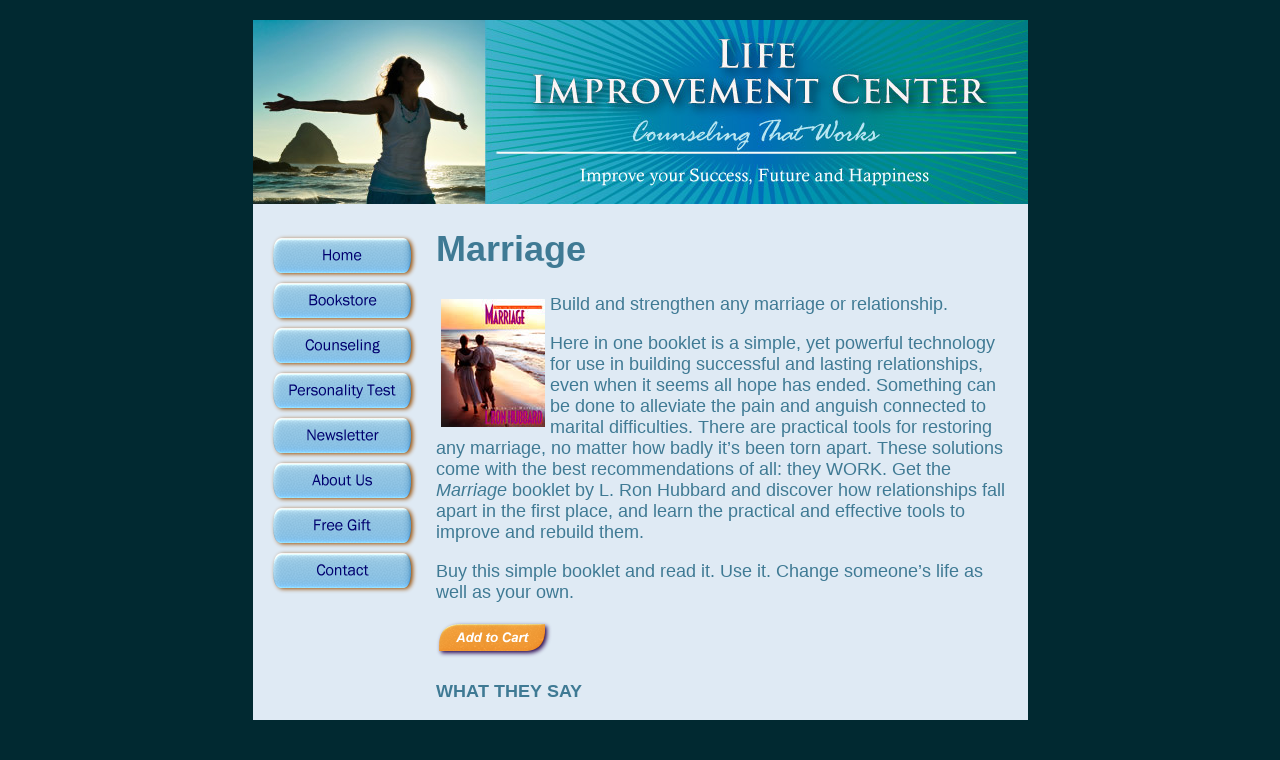

--- FILE ---
content_type: text/html; charset=UTF-8
request_url: http://www.counselingthatworks.com/bookstore/marriage.php
body_size: 4436
content:
<!DOCTYPE html PUBLIC "-//W3C//DTD XHTML 1.0 Transitional//EN" "http://www.w3.org/TR/xhtml1/DTD/xhtml1-transitional.dtd">
<html xmlns="http://www.w3.org/1999/xhtml">
<head>
<meta http-equiv="Content-Type" content="text/html; charset=iso-8859-1"/>
<title>Counseling That Works - Marriage Counselors Offer Marriage Counseling and Relationship Advice</title>
<meta name="description" content="Make your marriage a happy marriage.  
Our marriage counselors deliver professional
marriage counseling and relationship counseling. 
Self-help books and relationship advice for your relationship problems.  
Don't live with an unhappy marriage.
Get relationship help." />
<meta name="keywords" content="marriage counseling in los angeles, marriage counseling, relationship advice, marriage counselor, relationship help, 
relationship problem, cause of divorce, marriage problem, save marriage, love and marriage, relationship tip, 
marriage help, relationship counseling, discreet relationship, marriage divorce, happy marriage, saving a marriage, 
reason for divorce, marriage separation, marriage and family, relationship break up, dissolution of marriage, 
marriage family counseling, unhappy marriage, marriage tip, love relationship advice, how to save a relationship,
relationship trouble, cheating relationship,counseling marital" />
<style type="text/css">
<!--
a:link {
	color: #3F7A94;
}

a:visited {
	color: #3F7A94;
}

a:hover {
	color: #3F7A94;
}

a:active {
	color: #3F7A94;
}

body {
	color: #3F7A94;
	font-family: Arial, Helvetica, sans-serif;
	font-size: 18px;
	margin: 20px auto;
	width: 775px;
	background-color: #012931;
}

a img {
	border-style: none;
}

#nav {
	float: left;
	margin-top: 30px;
	text-align: center;
	width: 183px;
}

#main {
	float: left;
	width:580px;
}

#contact {
	background-color: #FFFBF2;
	border-style: solid;
	border-width: 1px;
	border-top-color:#B2C1D1;
	border-left-color:#B2C1D1;
	border-bottom-color:#003366;
	border-right-color:#003366;
	width: 550px;
}

.border {
	border-style: solid;
	border-width: 1px;
	border-top-color:#003366;
	border-left-color:#003366;
	border-bottom-color:#B2C1D1;
	border-right-color:#B2C1D1;
	margin: 4px;
}

#container {
	background-color: #DFEAF4;
	float: left;
	margin-bottom: 20px;
	width: 775px;
}

h3.subtitle {
	font-weight:bold;
	margin-bottom: 5px;
	margin-top: 30px;
}

.bookstore p {
	font-size: 15px;
}

.bookstore tr td {
	vertical-align: top;
}

.addtocart {
	text-align: center;
	vertical-align: middle !important;
}

#footer {
	font-size: 13px;
	float: left;
	margin-bottom: 30px;
	margin-left: 15px;
	margin-right: 15px;
	margin-top: 30px;
	text-align: center;
	width: 745px;
}
span.asterisk {color: #FF0000;}
input[type="submit"], input[type="reset"] { color: #3F7A94; }
p.question {margin-bottom: 0; padding-bottom: 0;}
textarea.answer {margin-top:10px; margin-left: 20px;}
p.mainpage a:link{color: #0071BB;}
p.mainpage a:visited{color: #0071BB;}

-->
</style>
<script type="text/javascript" language="javascript" src="/js/validator.js"></script>
<!--[if lt IE 7.]>
<script defer type="text/javascript" src="/js/pngfix.js" language="Javascript"></script>
<![endif]-->
</head>

<body>
	<div id="container">
	<div id="header"><img src="/images/ctwbannerctw.jpg" width="775" height="184" alt="Counseling That Works Banner" /></div>
	<div id="nav">
		<a href="/" title="Counseling That Works Home"><img src="/images/nav/2Home.png" width="148" height="45" alt="Counseling That Works Home" /></a>
		<a href="/bookstore/" title="Bookstore"><img src="/images/nav/2Bookstore.png" width="148" height="45" alt="Bookstore" /></a>
		<a href="/counseling.php" title="Counseling"><img src="/images/nav/2Counseling.png" width="148" height="45" alt="Counseling" /></a>
		<a href="/personality-test.php" title="Personality Test"><img src="/images/nav/2PersonalityTest.png" width="148" height="45" alt="Personality Test" /></a>
		<a href="/newsletter.php" title="Counseling That Works Newsletter"><img src="/images/nav/2Newsletter.png" width="148" height="45" alt="Counseling That Works Newsletter" /></a>
		<a href="/about-counseling-that-works.php" title="About Counseling That Works"><img src="/images/nav/about-us.png" width="148" height="45" alt="About Counseling That Works" /></a>
		<a href="/free-gift.php" title="Free Gift"><img src="/images/nav/2freegift.png" width="148" height="45" alt="Free Gift" /></a>
		<a href="/contact.php" title="Contact Counseling That Works"><img src="/images/nav/2Contact.png" width="148" height="45" alt="Contact Counseling That Works" /></a>
	</div>
<div id="main">
	<h1>Marriage</h1>
	<p><a href="http://www.scientology.org/html/en_US/istore/item/index.html?minisite=10041&amp;section=10411&amp;item=1335" title="Scientology Bookstore - Marriage Booklet" target="_blank"><img src="/images/books/marriage.jpg" alt="Marriage" width="104" height="128" align="left" style="padding: 5px" /></a> Build and strengthen any marriage or relationship.</p>
	<p>Here in one booklet is a simple, yet powerful technology for use in building successful and lasting relationships, even when it seems all hope has ended.   Something can be done to alleviate the pain and anguish connected to marital difficulties. There are practical tools for restoring any marriage, no matter how badly it&rsquo;s been torn apart. These solutions come with the best recommendations of all: they WORK. Get the <em>Marriage</em> booklet by L.&nbsp;Ron Hubbard and discover how relationships fall apart in the first place, and learn the practical and effective tools to improve and rebuild them. </p>
	<p>Buy this simple booklet and read it. Use it. Change someone&rsquo;s life as well as your own.</p>
	<p>
		<form target="paypal" action="https://www.paypal.com/cgi-bin/webscr" method="post">
		<input type="image" src="/images/add-to-cart.png" name="submit" alt="Make payments with PayPal - it's fast, free and secure!" />
		<img alt="" border="0" src="https://www.paypal.com/en_US/i/scr/pixel.gif" width="1" height="1" />
		<input type="hidden" name="add" value="1" />
		<input type="hidden" name="cmd" value="_cart" />
		<input type="hidden" name="business" value="debbie@counselingthatworks.com" />
		<input type="hidden" name="item_name" value="Marriage" />
		<input type="hidden" name="item_number" value="CTW-VM-Ma" />
		<input type="hidden" name="amount" value="5.00" />
		<input type="hidden" name="shipping" value="3.00" />
		<input type="hidden" name="page_style" value="Primary" />
		<input type="hidden" name="buyer_credit_promo_code" value="" />
		<input type="hidden" name="buyer_credit_product_category" value="" />
		<input type="hidden" name="buyer_credit_shipping_method" value="" />
		<input type="hidden" name="buyer_credit_user_address_change" value="" />
		<input type="hidden" name="no_shipping" value="2" />
		<input type="hidden" name="return" value="http://www.counselingthatworks.com/bookstore/order-success.php" />
		<input type="hidden" name="cancel_return" value="http://www.counselingthatworks.com/bookstore/order-canceled.php" />
		<input type="hidden" name="no_note" value="1" />
		<input type="hidden" name="currency_code" value="USD" />
		<input type="hidden" name="lc" value="US" />
		<input type="hidden" name="bn" value="PP-ShopCartBF" />
		</form>
	</p>
	<p><strong>WHAT THEY SAY</strong> </p>
	<p>People on every continent use the practical procedures from this life-changing booklet based on the works of L.&nbsp;Ron Hubbard. </p>
	<p>Study of some of Mr. Hubbard&rsquo;s writings on the subject of marriage helped these couples salvage and improve their marriages. </p>
	<p><strong>Marriage successes</strong></p>
	<p><em>&ldquo;Each time we learned something new, one or the other of us would apply it. We found that we became a lot more positive in our communication with each other as we learned more, it was like an adventure&mdash;every day of our marriage was something to look forward to something very exciting, something we created each day. Frankly it had never been that good before. This was just from reading about it. We found each other again&mdash;and ourselves.&rdquo;</em></p>
	<p><em>&ldquo;This is the best thing that ever happened in our marriage. I have so much love for my husband&mdash;more than ever before. It&rsquo;s the first time that I have been able to tell anyone anything and feel it&rsquo;s okay. There is so much more trust.   There was so much unfinished communication that is now finished. Now I know that if anything comes up, our communication can handle it.&rdquo;</em></p>
	<p><em>&ldquo;I have been married three times. Before I found Mr. Hubbard &lsquo;s discoveries on marriage, I thought I was destined to go from marriage to marriage looking for the &lsquo;perfect&rsquo; man. Boy, was I wrong about this! I have been married to my husband for seven years and because I now know why I &lsquo;could never be happy with&rsquo; my earlier husbands and because I have the tools now to be really happy. I know this marriage is for the rest of our lives.&rdquo;</em></p>
	<br />
	<br />
<br />
<div id="newsletter" style="width: 550px; height: 250px; background-image: url(/images/envelope.png); position: static;">
	<form id="form_newsletter" name="form_newsletter" method="post" action="/thankyou-newsletter.php">
		<div style="position: static; text-align: center; padding-top: 85px;">
			<input name="cName" type="text" id="cName" value="Name" size="10" onclick="if(this.value=='Name') { this.value=''; }" />
			<br />
			<input name="cEmail" type="text" id="cEmail" value="Email Address" size="20" onclick="if(this.value=='Email Address') { this.value=''; }" />
			<script language="javaScript" type="text/javascript">
				var frmvalidator  = new Validator("form_newsletter");
				frmvalidator.addValidation("cEmail","email", "Your email must be a valid email address.");
			</script>
		</div>
		<div id="seal" style="position: static; text-align: center; padding-top: 10px;">
		  <input name="image" type="image" value="Submit" src="/images/envelope-go-button.png" />
		</div>
	</form>
</div>
<br />
<p>We offer private personal and marriage counseling in the Los Angeles and San Fernando Valley areas including Montrose, Glendale, Burbank, La Canada, La Crescenta, Hollywood, Sunland, Tujunga, Alhambra, Studio City, Northridge, Chatsworth and Pasadena.</p></div>


<div id="footer">
	<hr />
	<p><br />
	  <br />
	| <a href="/" title="Home">Home</a> | 
	<a href="/counseling.php" title="Counseling">Counseling</a> |
	<a href="/bookstore/" title="Bookstore">Bookstore</a> |
	<a href="/personality-test.php" title="Personality Test">Personality Test</a> |
	<a href="/newsletter.php" title="Newsletter">Newsletter</a> |
	<a href="/problem-questionnaire.php" title="Problem Questionnaire">Problem Questionnaire</a> |
	<br />
	| <a href="/free-gift.php" title="Free Gift">Free Gift</a> |
	<a href="/contact.php" title="Contact Us">Contact Us</a> |
	<a href="/about-counseling-that-works.php" title="About Counseling That Works">About Us</a> |
	<a href="/trademark.php" title="Trademark">Trademark</a> |
	<a href="/links.php" title="Links">Links</a> |
	<a href="/sitemap.php" title="Sitemap">Sitemap</a> |
	<br />
	<br />
&copy; Copyright 2007 Counseling That Works. All rights reserved. <br />
<br />
  </p>
	<p>&nbsp; </p>
</div>

</div>
<script src="http://www.google-analytics.com/urchin.js" type="text/javascript" language="javascript"></script>
<script type="text/javascript" language="javascript">
_uacct = "UA-2360671-2";
urchinTracker();
</script>
</body>
</html>

--- FILE ---
content_type: text/javascript
request_url: http://www.counselingthatworks.com/js/validator.js
body_size: 14105
content:
/*
  -------------------------------------------------------------------------
	                    JavaScript Form Validator 
                                Version 2.0.2
	Copyright 2003 JavaScript-coder.com. All rights reserved.
	You use this script in your Web pages, provided these opening credit
    lines are kept intact.
	The Form validation script is distributed free from JavaScript-Coder.com

	You may please add a link to JavaScript-Coder.com, 
	making it easy for others to find this script.
	Checkout the Give a link and Get a link page:
	http://www.javascript-coder.com/links/how-to-link.php

    You may not reprint or redistribute this code without permission from 
    JavaScript-Coder.com.
	
	JavaScript Coder
	It precisely codes what you imagine!
	Grab your copy here:
		http://www.javascript-coder.com/
    -------------------------------------------------------------------------  
*/
function Validator(frmname)
{
  this.formobj=document.forms[frmname];
	if(!this.formobj)
	{
	  alert("BUG: couldnot get Form object "+frmname);
		return;
	}
	if(this.formobj.onsubmit)
	{
	 this.formobj.old_onsubmit = this.formobj.onsubmit;
	 this.formobj.onsubmit=null;
	}
	else
	{
	 this.formobj.old_onsubmit = null;
	}
	this.formobj.onsubmit=form_submit_handler;
	this.addValidation = add_validation;
	this.setAddnlValidationFunction=set_addnl_vfunction;
	this.clearAllValidations = clear_all_validations;
}
function set_addnl_vfunction(functionname)
{
  this.formobj.addnlvalidation = functionname;
}
function clear_all_validations()
{
	for(var itr=0;itr < this.formobj.elements.length;itr++)
	{
		this.formobj.elements[itr].validationset = null;
	}
}
function form_submit_handler()
{
	for(var itr=0;itr < this.elements.length;itr++)
	{
		if(this.elements[itr].validationset &&
	   !this.elements[itr].validationset.validate())
		{
		  return false;
		}
	}
	if(this.addnlvalidation)
	{
	  str =" var ret = "+this.addnlvalidation+"()";
	  eval(str);
    if(!ret) return ret;
	}
	return true;
}
function add_validation(itemname,descriptor,errstr)
{
  if(!this.formobj)
	{
	  alert("BUG: the form object is not set properly");
		return;
	}//if
	var itemobj = this.formobj[itemname];
  if(!itemobj)
	{
	  alert("BUG: Couldnot get the input object named: "+itemname);
		return;
	}
	if(!itemobj.validationset)
	{
	  itemobj.validationset = new ValidationSet(itemobj);
	}
  itemobj.validationset.add(descriptor,errstr);
}
function ValidationDesc(inputitem,desc,error)
{
  this.desc=desc;
	this.error=error;
	this.itemobj = inputitem;
	this.validate=vdesc_validate;
}
function vdesc_validate()
{
 if(!V2validateData(this.desc,this.itemobj,this.error))
 {
    this.itemobj.focus();
		return false;
 }
 return true;
}
function ValidationSet(inputitem)
{
    this.vSet=new Array();
	this.add= add_validationdesc;
	this.validate= vset_validate;
	this.itemobj = inputitem;
}
function add_validationdesc(desc,error)
{
  this.vSet[this.vSet.length]= 
	  new ValidationDesc(this.itemobj,desc,error);
}
function vset_validate()
{
   for(var itr=0;itr<this.vSet.length;itr++)
	 {
	   if(!this.vSet[itr].validate())
		 {
		   return false;
		 }
	 }
	 return true;
}
function validateEmailv2(email)
{
// a very simple email validation checking. 
// you can add more complex email checking if it helps 
    if(email.length <= 0)
	{
	  return true;
	}
    var splitted = email.match("^(.+)@(.+)$");
    if(splitted == null) return false;
    if(splitted[1] != null )
    {
      var regexp_user=/^\"?[\w-_\.]*\"?$/;
      if(splitted[1].match(regexp_user) == null) return false;
    }
    if(splitted[2] != null)
    {
      var regexp_domain=/^[\w-\.]*\.[A-Za-z]{2,4}$/;
      if(splitted[2].match(regexp_domain) == null) 
      {
	    var regexp_ip =/^\[\d{1,3}\.\d{1,3}\.\d{1,3}\.\d{1,3}\]$/;
	    if(splitted[2].match(regexp_ip) == null) return false;
      }// if
      return true;
    }
return false;
}
function V2validateData(strValidateStr,objValue,strError) 
{ 
    var epos = strValidateStr.search("="); 
    var  command  = ""; 
    var  cmdvalue = ""; 
    if(epos >= 0) 
    { 
     command  = strValidateStr.substring(0,epos); 
     cmdvalue = strValidateStr.substr(epos+1);
    } 
    else 
    { 
     command = strValidateStr; 
    } 
    switch(command) 
    { 
        case "req": 
        case "required": 
         { 
           if(eval(objValue.value.length) == 0) 
           { 
              if(!strError || strError.length ==0) 
              { 
                strError = objValue.name + " : Required Field"; 
              }//if 
              alert(strError); 
              return false; 
           }//if 
           break;             
         }//case required 
        case "maxlength": 
        case "maxlen": 
          { 
             if(eval(objValue.value.length) >  eval(cmdvalue)) 
             { 
               if(!strError || strError.length ==0) 
               { 
                 strError = objValue.name + " : "+cmdvalue+" characters maximum "; 
               }//if 
               alert(strError + "\n[Current length = " + objValue.value.length + " ]"); 
               return false; 
             }//if 
             break; 
          }//case maxlen 
        case "minlength": 
        case "minlen": 
           { 
             if(eval(objValue.value.length) <  eval(cmdvalue)) 
             { 
               if(!strError || strError.length == 0) 
               { 
                 strError = objValue.name + " : " + cmdvalue + " characters minimum  "; 
               }//if               
               alert(strError + "\n[Current length = " + objValue.value.length + " ]"); 
               return false;                 
             }//if 
             break; 
            }//case minlen 
		case "extension": 
        case "ext":
           {
            	var accept = cmdvalue.split("|");
				var ext = objValue.value.split(".")[objValue.value.split(".").length-1];
				if(accept.indexOf(ext) == -1 && ext.length > 0)
				{
					if(!strError || strError.length == 0) 
				   	{ 
						strError = "The " + objValue.name + " field must be one of the following file types:  " + accept; 
				   	}//if               
				   	alert(strError + "\n[Current file type: \"" + ext + "\" ]"); 
				   	return false; 
				}
             break; 
            }//case ext
        case "alnum": 
        case "alphanumeric": 
           { 
              var charpos = objValue.value.search("[^A-Za-z0-9\ ]"); 
              if(objValue.value.length > 0 &&  charpos >= 0) 
              { 
               if(!strError || strError.length ==0) 
                { 
                  strError = objValue.name+": Only alpha-numeric characters allowed "; 
                }//if 
                alert(strError + "\n [Error character position " + eval(charpos+1)+"]"); 
                return false; 
              }//if 
              break; 
           }//case alphanumeric 
        case "num": 
        case "numeric": 
           { 
              var charpos = objValue.value.search("[^0-9]"); 
              if(objValue.value.length > 0 &&  charpos >= 0) 
              { 
                if(!strError || strError.length ==0) 
                { 
                  strError = objValue.name+": Only digits allowed "; 
                }//if               
                alert(strError + "\n [Error character position " + eval(charpos+1)+"]"); 
                return false; 
              }//if 
              break;               
           }//numeric 
		case "float": 
           { 
              var charpos = objValue.value.search("[^0-9\.]"); 
              if(objValue.value.length > 0 &&  charpos >= 0) 
              { 
                if(!strError || strError.length ==0) 
                { 
                  strError = objValue.name+": Only digits allowed "; 
                }//if               
                alert(strError + "\n [Error character position " + eval(charpos+1)+"]"); 
                return false; 
              }//if 
              break;               
           }//numeric 
        case "alphabetic": 
        case "alpha": 
           { 
              var charpos = objValue.value.search("[^A-Za-z]"); 
              if(objValue.value.length > 0 &&  charpos >= 0) 
              { 
                  if(!strError || strError.length ==0) 
                { 
                  strError = objValue.name+": Only alphabetic characters allowed "; 
                }//if                             
                alert(strError + "\n [Error character position " + eval(charpos+1)+"]"); 
                return false; 
              }//if 
              break; 
           }//alpha 
		case "alnumhyphen":
			{
              var charpos = objValue.value.search("[^A-Za-z0-9\-_]"); 
              if(objValue.value.length > 0 &&  charpos >= 0) 
              { 
                  if(!strError || strError.length ==0) 
                { 
                  strError = objValue.name+": characters allowed are A-Z,a-z,0-9,- and _"; 
                }//if                             
                alert(strError + "\n [Error character position " + eval(charpos+1)+"]"); 
                return false; 
              }//if 			
			break;
			}
        case "email": 
          { 
               if(!validateEmailv2(objValue.value)) 
               { 
                 if(!strError || strError.length ==0) 
                 { 
                    strError = objValue.name+": Enter a valid Email address "; 
                 }//if                                               
                 alert(strError); 
                 return false; 
               }//if 
           break; 
          }//case email 
        case "phonenum":
							{
              var charpos = objValue.value.search("[^0-9\- ()]"); 
              if(objValue.value.length > 0 &&  charpos >= 0) 
              { 
                  if(!strError || strError.length ==0) 
                { 
                  strError = objValue.name+": characters allowed are A-Z,a-z,0-9,-,() and spaces"; 
                }//if                             
                alert(strError + "\n [Error character position " + eval(charpos+1)+"]"); 
                return false; 
              }//if 			
							break;
							} 		 
				case "lt": 
        case "lessthan": 
         { 
            if(isNaN(objValue.value)) 
            { 
              alert(objValue.name+": Should be a number "); 
              return false; 
            }//if 
            if(eval(objValue.value) >=  eval(cmdvalue)) 
            { 
              if(!strError || strError.length ==0) 
              { 
                strError = objValue.name + " : value should be less than "+ cmdvalue; 
              }//if               
              alert(strError); 
              return false;                 
             }//if             
            break; 
         }//case lessthan 
        case "gt": 
        case "greaterthan": 
         { 
            if(isNaN(objValue.value)) 
            { 
              alert(objValue.name+": Should be a number "); 
              return false; 
            }//if 
             if(eval(objValue.value) <=  eval(cmdvalue)) 
             { 
               if(!strError || strError.length ==0) 
               { 
                 strError = objValue.name + " : value should be greater than "+ cmdvalue; 
               }//if               
               alert(strError); 
               return false;                 
             }//if             
            break; 
         }//case greaterthan 
        case "regexp": 
         { 
		 	if(objValue.value.length > 0)
			{
	            if(!objValue.value.match(cmdvalue)) 
	            { 
	              if(!strError || strError.length ==0) 
	              { 
	                strError = objValue.name+": Invalid characters found "; 
	              }//if                                                               
	              alert(strError); 
	              return false;                   
	            }//if 
			}
           break; 
         }//case regexp 
        case "dontselect": 
         { 
            if(objValue.selectedIndex == null) 
            { 
              alert("BUG: dontselect command for non-select Item"); 
              return false; 
            } 
            if(objValue.selectedIndex == eval(cmdvalue)) 
            { 
             if(!strError || strError.length ==0) 
              { 
              strError = objValue.name+": Please Select one option "; 
              }//if                                                               
              alert(strError); 
              return false;                                   
             } 
             break; 
         }//case dontselect 
        case "URL": 
           { 
				if(objValue.value.length > 0) {
					var charpos = objValue.value.match(/(([\w]+:)?\/\/)?(([\d\w]|%[a-fA-f\d]{2,2})+(:([\d\w]|%[a-fA-f\d]{2,2})+)?@)?([\d\w][-\d\w]{0,253}[\d\w]\.)+[\w]{2,4}(:[\d]+)?(\/([-+_~.\d\w]|%[a-fA-f\d]{2,2})*)*(\?(&?([-+_~.\d\w]|%[a-fA-f\d]{2,2})=?)*)?(#([-+_~.\d\w]|%[a-fA-f\d]{2,2})*)?/); 
				}
				if(objValue.value.length > 0 && charpos == null) 
				{ 
					if(!strError || strError.length == 0) { 
						strError = objValue.name+": Must contain a valid URL"; 
					}//if 
					alert(strError); 
					return false; 
				}//if 
				break; 
       		}//case URL 
    	case "customselect": 
           { 
              var charpos = objValue.value.search("[^A-Za-z0-9\042\047\055\057\ _$.,!?()]"); 
              if(objValue.value.length > 0 &&  charpos >= 0) 
              { 
               if(!strError || strError.length ==0) 
                { 
                  strError = objValue.name+": Only alpha-numeric, {'}, {,}, {.}, {&}, {/}, {-}, {\"}, {?}, {(}, {)}, {_} and {!} are allowed"; 
                }//if 
                alert(strError + "\n [Error character position " + eval(charpos+1)+"]"); 
                return false; 
              }//if 
              break; 
           }//case alphanumeric 
    }//switch 
    return true; 
}
/*
	Copyright 2003 JavaScript-coder.com. All rights reserved.
*/